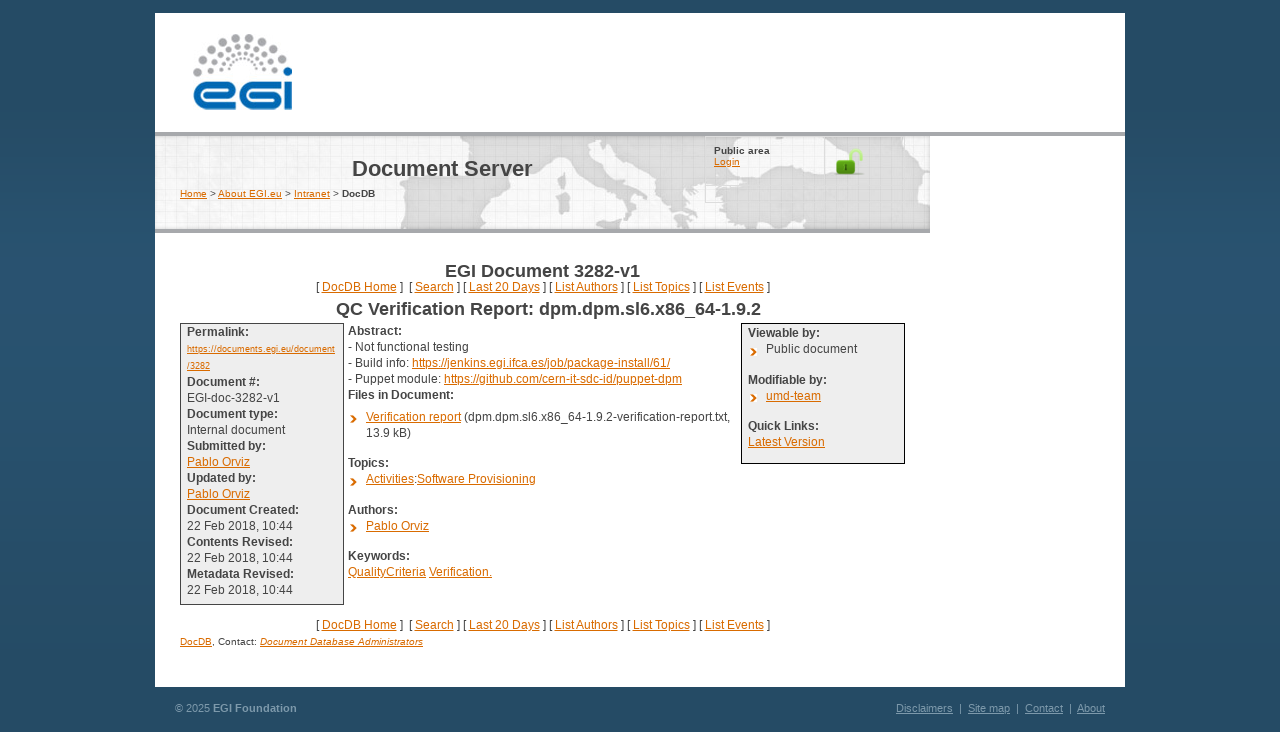

--- FILE ---
content_type: text/html; charset=ISO-8859-1
request_url: https://documents.egi.eu/public/ShowDocument?docid=3282
body_size: 1751
content:
<!DOCTYPE html>
<html>
<head>
<meta http-equiv="Content-Type" content="text/html; charset=ISO-8859-1" />
<title>EGI-doc-3282-v1: QC Verification Report: dpm.dpm.sl6.x86_64-1.9.2</title>
<link rel="stylesheet" href="https://documents.egi.eu//Static/css/theme.default.css" type="text/css" />
<link rel="stylesheet" href="https://documents.egi.eu//Static/css/DocDB.css" type="text/css" />
<!--[if IE]>
<link rel="stylesheet" href="https://documents.egi.eu//Static/css/DocDB_IE.css" type="text/css" />
<![endif]-->
<script type="text/javascript" src="https://documents.egi.eu//Static/js/PopUps.js"></script>
<link rel="stylesheet" type="text/css" href="https://documents.egi.eu/export/system/modules/eu.egi.www/resources/d2/css/screen.css"  media="screen" /></head>
<body class="Normal">

<div id="container">
    <div id="head">

       <div id="site-title">
          <a class="over-image" href="/">EGI<span></span></a>
       </div>
  
       <div class="phrase over-image">
       </div>
    </div>

    <div class="right-content">
        <div id="page-header">

<table style="width: 200px; float: right;">
<tr>
<td><b>Public area</b><br/><a href="https://documents.egi.eu/secure/ShowDocument?docid=3282">Login</a></td>
<td>
<img src="https://documents.egi.eu//Static/img/unlock-green.png"/>
</td>
</tr>
<tr>
<td colspan="2"></td>
</tr>
</table>

          <h1>Document Server</h1>
          <div class="navigation">
              <a href="http://www.egi.eu/">Home</a> &gt; <a href="http://www.egi.eu/about/">About EGI.eu</a> &gt; <a href="http://www.egi.eu/about/intranet/">Intranet</a> &gt; <strong>DocDB</strong>
          </div><!-- end navigation -->
        </div><!-- end page-header -->
        <div class="page-content ">
<h1>EGI&nbsp;Document&nbsp;3282-v1</h1>
<div class="DocDBNavBar">
[&nbsp;<a href="https://documents.egi.eu/public/DocumentDatabase">DocDB&nbsp;Home</a>&nbsp;]&nbsp;
[&nbsp;<a href="https://documents.egi.eu/public/SearchForm">Search</a>&nbsp;]
[&nbsp;<a href="https://documents.egi.eu/public/ListBy?days=20">Last&nbsp;20&nbsp;Days</a>&nbsp;]
[&nbsp;<a href="https://documents.egi.eu/public/ListAuthors">List&nbsp;Authors</a>&nbsp;]
[&nbsp;<a href="https://documents.egi.eu/public/ListTopics">List&nbsp;Topics</a>&nbsp;]
[&nbsp;<a href="https://documents.egi.eu/public/ListAllMeetings">List&nbsp;Events</a>&nbsp;]
</div>
<div id="RevisionInfo">
<div id="Header3Col">
<div id="DocTitle">
<h1>QC Verification Report: dpm.dpm.sl6.x86_64-1.9.2</h1>
</div>
</div>
<div id="LeftColumn3Col">
<div id="BasicDocInfo">
<dl>
<dt>Permalink:</dt><dd style="word-wrap: break-word;"><a style="font-size: xx-small;" href="https://documents.egi.eu/document/3282">https://documents.egi.eu/document/3282</a></dd>
<dt>Document #:</dt><dd>EGI-doc-3282-v1</dd>
<dt>Document type:</dt><dd>Internal document</dd>
<dt>Submitted by:</dt>
<dd><a href="https://documents.egi.eu/public/ListBy?authorid=122" title="">Pablo Orviz</a></dd>
<dt>Updated by:</dt>
<dd><a href="https://documents.egi.eu/public/ListBy?authorid=122" title="">Pablo Orviz</a></dd>
<dt>Document Created:</dt>
<dd>22 Feb 2018, 10:44</dd>
<dt>Contents Revised:</dt>
<dd>22 Feb 2018, 10:44</dd>
<dt>Metadata Revised:</dt>
<dd>22 Feb 2018, 10:44</dd>
</dl>
</div>
</div>
<div id="MainColumn3Col">
<div id="RightColumn3Col">
<div id="Viewable">
<b>Viewable by:</b><br/>
<ul>
<li>Public document</li>
</ul>
</div>
<div id="Modifiable">
<b>Modifiable by:</b><br/>
<ul>
<li><a href="https://documents.egi.eu/public/ListBy?groupid=30" title="UMD Provisioning the Software Infrastructure team">umd-team</a></li>
</ul>
</div>
<div id="OtherVersions">
<p><b>Quick Links:</b>
<br/><a href="https://documents.egi.eu/public/ShowDocument?docid=3282" title="EGI-doc-3282-v1">Latest Version</a></p>
</div>
</div>
<div id="Abstract">
<dl>
<dt class="InfoHeader"><span class="InfoHeader">Abstract:</span></dt>
<dd>- Not functional testing<br/>
- Build info: <a href="https://jenkins.egi.ifca.es/job/package-install/61/">https://jenkins.egi.ifca.es/job/package-install/61/</a><br/>
- Puppet module: <a href="https://github.com/cern-it-sdc-id/puppet-dpm">https://github.com/cern-it-sdc-id/puppet-dpm</a><br/>
</dd>
</dl>
</div>
<div id="Files">
<dl>
<dt class="InfoHeader"><span class="InfoHeader">Files in Document:</span></dt>
<dd class="FileList">
<ul>
<li><a href="https://documents.egi.eu/public/RetrieveFile?docid=3282&amp;filename=dpm.dpm.sl6.x86_64-1.9.2-verification-report.txt&amp;version=1" title="dpm.dpm.sl6.x86_64-1.9.2-verification-report.txt">Verification report</a> (dpm.dpm.sl6.x86_64-1.9.2-verification-report.txt, 13.9 kB)</li>
</ul>
</dd>
</dl>
</div>
<div id="Topics">
<dl>
<dt class="InfoHeader"><span class="InfoHeader">Topics:</span></dt>
</dl>
<ul>
<li><a href="https://documents.egi.eu/public/ListBy?topicid=7" title="Activities">Activities</a>:<a href="https://documents.egi.eu/public/ListBy?topicid=35" title="Software Provisioning and Technology">Software Provisioning</a></li>
</ul>
</div>
<div id="Authors"><dl><dt class="InfoHeader"><span class="InfoHeader">Authors:</span></dt></dl><ul><li><a href="https://documents.egi.eu/public/ListBy?authorid=122" title="">Pablo Orviz</a></li></ul></div><div id="Keywords">
<dl>
<dt class="InfoHeader"><span class="InfoHeader">Keywords:</span></dt>
<dd>
<a href="https://documents.egi.eu/public/Search?keywordsearchmode=anyword&amp;keywordsearch=QualityCriteria">QualityCriteria</a> 
<a href="https://documents.egi.eu/public/Search?keywordsearchmode=anyword&amp;keywordsearch=Verification.">Verification.</a> 
</dd></dl>
</div>
</div>
<div id="Footer3Col">
</div>
</div>
<div class="DocDBNavBar">
[&nbsp;<a href="https://documents.egi.eu/public/DocumentDatabase">DocDB&nbsp;Home</a>&nbsp;]&nbsp;
[&nbsp;<a href="https://documents.egi.eu/public/SearchForm">Search</a>&nbsp;]
[&nbsp;<a href="https://documents.egi.eu/public/ListBy?days=20">Last&nbsp;20&nbsp;Days</a>&nbsp;]
[&nbsp;<a href="https://documents.egi.eu/public/ListAuthors">List&nbsp;Authors</a>&nbsp;]
[&nbsp;<a href="https://documents.egi.eu/public/ListTopics">List&nbsp;Topics</a>&nbsp;]
[&nbsp;<a href="https://documents.egi.eu/public/ListAllMeetings">List&nbsp;Events</a>&nbsp;]
</div>
<p><small>
<a href="http://docdb-v.sourceforge.net/">DocDB</a>, Contact: 
<i>
<a href="mailto:it-support@egi.eu">Document Database Administrators</a>
</i>
</small><br/>
</p>

         </div>
        </div>
    <div class="clear"></div>
</div>
<div id="footer">
<div class="float-left">
        &copy; 2025 <strong>EGI Foundation</strong><br />
        Website hosted by CESNET, Brno on behalf of EGI.eu, <a href="mailto:contact@egi.eu">contact@egi.eu</a>

      </div>
      <div class="float-right align-right">
        <a href="http://www.egi.eu/">Disclaimers</a> &nbsp;|&nbsp;
        <a href="http://www.egi.eu/site-map/">Site map</a> &nbsp;|&nbsp;
        <a href="http://www.egi.eu/about/contact/">Contact</a> &nbsp;|&nbsp;

        <a href="http://www.egi.eu/about/">About</a><br />
      <div class="clear"></div>
</div>
</body></html>


--- FILE ---
content_type: text/css
request_url: https://documents.egi.eu/export/system/modules/eu.egi.www/resources/d2/css/screen.css
body_size: 1776
content:
html, body, div, span, applet, object, iframe,
h1, h2, h3, h4, h5, h6, p, blockquote, pre,
a, abbr, acronym, address, big, cite, code,
del, dfn, em, font, img, ins, kbd, q, s, samp,
small, strike, strong, sub, sup, tt, var,
b, u, i, center,
dl, dt, dd, ol, ul, li,
fieldset, form, label, legend,
table, caption, tbody, tfoot, thead, tr, th, td {
	margin: 0;
	padding: 0;
	border: 0;
	outline: 0;
	vertical-align: baseline;
	background: transparent;
}
table, caption, tbody, tfoot, thead, tr, th, td {
  vertical-align: top;
}
ol, ul {
	list-style: none;
}
table {
	border-collapse: collapse;
	border-spacing: 0;
}
a {
  color: #d96b00;
}
a:hover {
  text-decoration: none;
}

body {
  background: #254b65 url('../img/bg-body.gif') repeat-x 0 97px;
  padding: 13px 0; 
  color: #454545;
  font-family: Arial, Sans Serif;
  font-size: 62.5%;
}

.over-image {
  position: relative;
  overflow: hidden;
}
.over-image span{
  position: absolute;
  left: 0;
  top: 0;
}

#container {
  width: 970px;
  margin: 0 auto;
  background: #fff;
}

/* ******************************************HEAD**************************************** */
#head {
  height: 119px;
  border-bottom: 4px solid #a7a9ac;
}
#site-title {
  height: 119px;
  width: 174px;
  font-size: 40px; 
  float: left;
}
#site-title a {
  color: #0068b3;
  text-decoration: none;
  display: block;
  height: 84px;
  padding-top: 35px; 
  width: 174px;
  text-align: center;
}
#site-title a span {
  width: 174px;
  height: 119px;
  background: #fff url('../img/egi-logo.jpg') no-repeat center 21px;
}
.phrase {
  font-size: 1.4em;
  line-height: 1.7em;
  padding-top: 36px;
  width: 350px;
  height: 47px;
  float: left;  
}
.phrase strong{
  font-size: 1.4em;
}
.phrase span{
  width: 350px;
  height: 47px;
  background: #fff url('../img/egi-phrase.gif') no-repeat 0 0;
  top: 36px;
}

.search-form {
  padding: 38px 30px 7px 0;
  display: block;
}
.search-form .search-text{
  float: left;
  padding: 0;
  height: 24px;
  border: 1px solid #cdcdcd;
  width: 166px;
  background: url('../img/bg-search-text.gif') no-repeat 0 0;
}
.search-form .search-button{
  float: left;
}
#under-form-menu {
  color: #a8aaad;
  font-size: 1.1em;
  text-align: right;
  padding-right: 30px;
}
#under-form-menu a{
  padding: 0 3px;
}

#left-home {
  float: left;
  width: 195px; 
}

/* ******************************************MENU**************************************** */
#menu {
  width: 195px;  
  border-bottom: 4px solid #a7a9ac;
  float: left;
  font-size: 1.2em;
}   
#left-home #menu {
  float: none;
}
#menu li:hover{
  position:relative;  
}
#menu li:hover > a {background:#dddddd;}
#menu li a{
  display: block;
  background: #fff;
  height: 24px;
  border-top: 1px solid #dddddd;
  border-right: 1px solid #dddddd;  
  color: #515151;
  text-decoration: none;
  font-weight: bold;
  padding: 9px 0 0 13px;
}  
#menu li a.first{
  border-top: 0;
}  
#menu li li a{
  border-left: 1px solid #dddddd;  
} 
#menu li ul{
  border-bottom: 1px solid #dddddd;  
} 
#menu li.drop li a.enclose{
  background: #fff;
}
#menu li.drop li a.enclose:hover{
  background: #f7f7f7;
}
#menu li.drop a{
  background: #fff url('../img/menu-arrow.gif') no-repeat 175px 13px;
}
#menu li a.enclose:hover{
  background: #f7f7f7;
}
#menu li.drop a:hover{
  background: #f7f7f7 url('../img/menu-arrow-a.gif') no-repeat 175px 13px;
}
#menu li:hover  a {background: #fff url('../img/menu-arrow.gif') no-repeat 175px 13px;}

#menu li ul {
  display:none;
  z-index: 10;
} 

#menu li:hover > ul {display:block; position:absolute; top:0px; left:194px; width:195px;}
#menu > li:hover > ul {left:0; top:0;}
 
#menu table {position:absolute; top:0; left:0; _top:-1px; _left:-1px; z-index:100; width: 195px;}
 
* html #menu li a:hover {position:relative;}

* html #menu li ul {visibility:hidden; display:block; position:absolute; top:0; left:194px; width: 195px;}
 
#menu li a:hover ul ul{
visibility:hidden;
}
#menu li a:hover ul a:hover ul ul{
visibility:hidden;
}
#menu li a:hover ul a:hover ul a:hover ul ul{
visibility:hidden;
}
#menu li a:hover ul a:hover ul a:hover ul a:hover ul ul {
visibility:hidden;
}
 
#menu li a:hover ul {
visibility:visible; left:194px; top:0px;
} 
#menu li a:hover ul a:hover ul{ 
visibility:visible; top:0; left:194px;
}
#menu li a:hover ul a:hover ul a:hover ul { 
visibility:visible;
}
#menu li a:hover ul a:hover ul a:hover ul a:hover ul { 
visibility:visible;
}
#menu li a:hover ul a:hover ul a:hover ul a:hover ul a:hover ul { 
visibility:visible;
} 

#call-to-action {
  clear: both;
  margin: 20px 10px 0;
  background: #f0f0f0;
  padding: 20px 15px 17px 15px; 
  font-size: 1.1em;
}
#call-to-action li {
  padding:  0 0 5px 20px;
  background: url('../img/g-ar.gif') no-repeat 3px 4px;
}


/* ******************************************PANEL**************************************** */

#header-image {
  height: 271px;
  width: 775px;
  border-bottom: 4px solid #a7a9ac;
  position: relative;
  overflow: hidden;
}
#header-image .slide{
	position:absolute;
	display:block;
}

.welcome-text {
  position: absolute;
  top: 55px;
  left: 59px;
}
.welcome-text h2.welcome {
  width: 183px;
  height: 22px;
}
.welcome-text h2.welcome {
  width: 183px;
  height: 22px;
}
.welcome-text h2.welcome span {
  width: 183px;
  height: 22px;
  background: #fff url('../img/welcome2.gif') no-repeat 0 0;
}
.welcome-text p{                                                                             
  margin-top: 15px;
  font-size: 1.3em;
  width: 260px;
  line-height: 1.5em;
  padding-bottom: 1em;
}
.welcome-text a{
  font-size: 1.3em;
}
#page-header {
  height: 93px;
  width: 725px;
  border-bottom: 4px solid #a7a9ac;
  background: url('../img/page-image.jpg') left center;
  padding: 0 25px;
} 
#page-header h1 {
  font-size: 2.2em;
  padding-top: 20px;
}
#page-header .navigation {
  padding-top: 6px;
}


/* ******************************************CONTENT**************************************** */  

/* **************HOME*************** */
#right-home {
 float: right;
 width: 775px;
}
#home-content {
 min-height: 200px;
 font-size: 1.2em;
 padding: 30px 19px 20px 19px; 
}
#home-content h2 {
  border-bottom: 3px solid #cacaca;
  padding: 0 0 2px 2px;
}
#home-content .hcol-c {
  padding: 15px 2px 25px 2px;
}
#home-content .hnews {
  padding-top: 0;
}
#home-content .hnews{
  padding-top: 0;
  position: relative;
}
#home-content .hnews a.arss{
  position: absolute;
  right: 2px;
  top: -23px;
}
#home-content p {
  line-height: 1.6em;
}

#home-content .new {
  padding-left: 139px;
  position: relative;  
  padding-top: 15px;
  clear: both;
  min-height: 64px;
  _height: 64px;
}
#home-content .new a{
  font-weight: bold;
  line-height: 1.4em; 
  display: block;
  padding: 4px 0 5px 0;
}
#home-content .new .info{
  font-weight: bold;
  font-size: 0.9em;
  color: #676767; 
}
#home-content .new img{
  position: absolute;
  top: 15px;
  left: 0;
  _left: -139px;
  width: 127px;
  height: 63px;
  overflow: hidden;
  border: 1px solid #DDDDDD;
}

.hm-col {
  float: left;
  width: 359px;
  margin-right: 19px;
} 
.hl-col {
  float: left;
  width: 176px;
  margin-right: 19px;
}    
.hr-col {
  float: left;
  width: 359px; 
}
.hl-col img{
  border: 1px solid #ddd;
}  
#home-content .hl-col p{
  margin-top: 8px;
  font-size: 1em;
  line-height: 1.4em;
}   
 

/* **************PAGE*************** */
.right-content {
  float: left;
}
.page-content {
  padding: 30px 25px;
  font-size: 1.2em;
  line-height: 1.4em;
  width: 725px;
  min-height: 300px;
}
.page-content-with {
  width: 506px;
  float: left;
}
.right-col {
  width: 194px;
  float: left;
  padding: 15px 0 40px 0;
}
.right-col h2 {
  border-bottom: 3px solid #cacaca;
  padding: 15px 2px 2px 2px;
}
.right-col h3 {
  margin-top: 15px;
}
.right-col p, .right-col ul {
  font-size: 1.2em;
  line-height: 1.5em;
  margin-top: 15px;
}

.page-content p{
  padding-bottom: 0.6em;  
}
.page-content h2 {
  font-size: 1.5em;
  padding-bottom: 1em;
  padding-top: 1em;
}
.page-content h3 {
  font-size: 1.3em;
  padding-bottom: 1em;
  padding-top: 0.8em;
}
.page-content h4 {
  font-size: 1.1em;
  padding-bottom: 1em;
}
.page-content .f {
  padding-top: 0;
}
.right-content ul {
  padding-bottom: 1em;
}
.right-content ul li {
  padding-bottom: 0.2em;
  padding-left: 18px;
  background: url('../img/li.gif') no-repeat 2px 6px;
}
.right-content ol {
  list-style: decimal inside;
  padding-bottom: 1em;
}
.right-content ol li {
  padding-bottom: 0.2em;
}

.right-content table {
  padding-bottom: 0.8em;
}

.right-content table td, .right-content table th {
  padding: 8px;
  border: 1px solid #ddd;
}
.right-content table th {
  background: #eee;
}

.right-content table.noborder td, .right-content table.noborder th {
  border: 0;
}

.news-item {
 padding: 10px 0 30px 0;
 border-top: 1px solid #ddd;
}

/* ******************************************FOOTER**************************************** */
#footer {
  width: 930px;
  margin: 0 auto 0 auto;
  color: #7d99ab;
  padding: 13px 20px 10px 20px;
  line-height: 1.5em;
  font-size: 1.1em;
}
#footer a{
  color: #7d99ab;
}
/* ***************************FORMAT********************** */
  
.center {
  text-align: center;
}  
  
.float-left {
  float: left;
}
.float-right {
  float: right;
}
.clear {
  clear: both;
}
.align-right{
  text-align: right;
}
.align-left {
  text-align: left;
}
.blue {
  color: #0068b3;
}
.orange {
  color: #d96b00;
}
 .right-content ul ul, .right-content ol ul  {
  padding: 5px 0 0 0;
  margin-left: 5px;
}
.right-content ol ol, .right-content ul ol {
  padding: 5px 0 0 0;
  margin-left: 20px;
}

.w100p {
  width: 100%;
}

.news-item .news-icon {
  display: none;
}




--- FILE ---
content_type: application/javascript
request_url: https://documents.egi.eu//Static/js/PopUps.js
body_size: -49
content:
function helppopupwindow(page) {
  window.open(page,"docdbhelp","width=450,height=350,menubar=0,resizable=1,scrollbars=1,status=0,titlebar=0,toolbar=0,left=0,top=0");
}

function notepopupwindow(page){
  window.open(page,"docdbnote","width=700,height=600,menubar=0,resizable=1,scrollbars=1,status=0,titlebar=0,toolbar=0,left=0,top=0");
}

function grouplimitpopupwindow(page){
  window.open(page,"grouplimit","width=450,height=350,menubar=0,resizable=1,scrollbars=1,status=0,titlebar=0,toolbar=0,left=0,top=0");
}

function keywordchooserwindow(page){
  window.open(page,"KeywordChooser","width=800,height=600,menubar=0,resizable=1,scrollbars=1,status=0,titlebar=0,toolbar=0,left=0,top=0");
}

function signoffchooserwindow(page){
  window.open(page,"SignoffChooser","width=400,height=500,menubar=0,resizable=1,scrollbars=1,status=0,titlebar=0,toolbar=0,left=0,top=0");
}

function confirmtalkpopupwindow(theForm,confirm){
  var oUrl=confirm+"?documentid="+theForm.documentid.value+"&sessiontalkid="+theForm.sessiontalkid.value;
  window.open(oUrl,"confirmtalk","width=400,height=350,menubar=0,resizable=1,scrollbars=1,status=0,titlebar=0,toolbar=0,left=0,top=0");
}

function confirmxfer(){
  var admaction_radiobutton= document.getElementsByName("admaction");
  var admaction_selected = document.getElementById("peraccount").elements["admaction"];
  var i;

  if (!admaction_selected.value) {
    for (i = 0; i < admaction_radiobutton.length; i++) {
      if (admaction_radiobutton[i].checked == true) {
        admaction_selected = admaction_radiobutton[i];
      }
    }
  }

  if (admaction_selected.value == "Transfer") {
    var cert1 = document.getElementById("peraccount").elements["emailuserid"];
    var cert2 = document.getElementById("peraccount").elements["newcertid"];

    if (cert1.selectedIndex != -1 && cert2.selectedIndex != -1 && cert1.selectedIndex != cert2.selectedIndex) {
      var cert1opt = cert1.options[cert1.selectedIndex];
      var cert2opt = cert2.options[cert2.selectedIndex];
      var cert1text = cert1opt.text;
      var cert2text = cert2opt.text;
      return confirm ("CAUTION: There is NO undo! Are you sure you want to transfer:\nFrom: " + cert1text + "\nTo:     " + cert2text);
    }
 }
  return (1);
}
